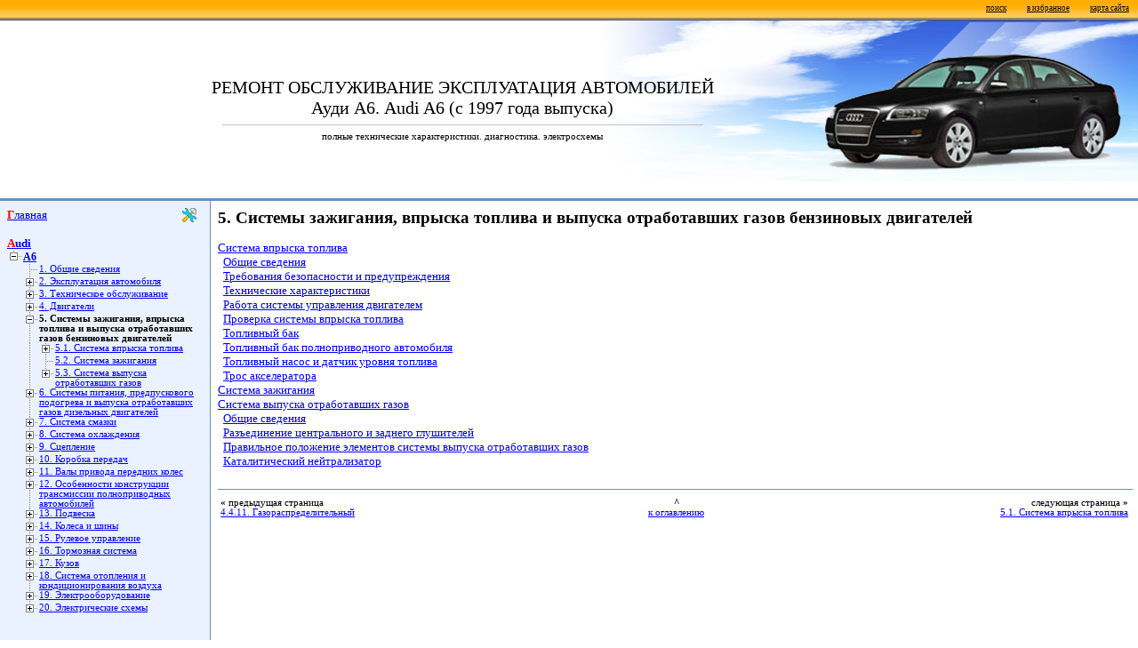

--- FILE ---
content_type: text/html; charset=windows-1251
request_url: https://www.autoprospect.ru/audi/a6/5-sistemy-zazhiganiya-vpryska-topliva-i-vypuska-otrabotavshikh-gazov-benzinovykh-dvigatelejj.html
body_size: 4017
content:
<!DOCTYPE HTML PUBLIC "-//W3C//DTD HTML 4.01 Transitional//EN">
<html>
<head>
<title>Ауди А6. Системы зажигания, впрыска топлива и выпуска отработавших газов бензиновых двигателей. Audi A6 / 9ca407</title>
<meta name="description" content="">
<meta name="keywords" content="">
<meta http-equiv="Content-Style-Type" content="text/css">
<meta name="v-iewport" content="width=device-width, user-scalable=yes">
<link rel="stylesheet" href="/styles.css" type="text/css">
<link rel="icon" type="image/svg+xml" href="/favicon.svg">
<link rel="shortcut icon" type="image/svg+xml" href="/favicon.svg">
<link rel="canonical" href="https://www.autoprospect.ru/audi/a6/5-sistemy-zazhiganiya-vpryska-topliva-i-vypuska-otrabotavshikh-gazov-benzinovykh-dvigatelejj.html"><script type="text/javascript" src="/scripts.js?1" charset="windows-1251"></script>
<script>window.yaContextCb=window.yaContextCb||[]</script>
<script src="https://yandex.ru/ads/system/context.js" async></script>
</head>
<body>
<table border="0" width="100%" height="100%" cellpadding="0" cellspacing="0" align="center">
<tr height="23">
	<td colspan="3" background="/images/line1.gif" style="text-align: right; vertical-align: top">
		<a href="/search.html" class="small4" style="margin: 0 10">поиск</a>
		<a onclick="addBookmark(document.title, location.href)" href="#" class="small4" style="margin: 0 10" title="добавить в избранное ссылку на эту страницу">в избранное</a>
		<a href="/sitemap.html" class="small4" style="margin: 0 10">карта сайта</a>
	</td>
</tr>
<tr height="200">
	<td colspan="3">
		<table border=0 height=200 width="100%" cellpadding=0 cellspacing=0><tr width="100%">
		<td width=35>&nbsp;</td>
		<td width=100 style="vertical-align: middle;"><img src="/audi/images/logo.jpg" alt="Audi" width="100" border="0"></td>
		<td background="/images/logo1.jpg" style="text-align: center; vertical-align: middle; background-position: right; background-repeat: no-repeat;">
<!--no noindex-->
			<font style="font-size: 20px;">РЕМОНТ ОБСЛУЖИВАНИЕ ЭКСПЛУАТАЦИЯ АВТОМОБИЛЕЙ<br>Ауди А6. Audi A6 (с 1997 года выпуска)</font>
			<hr noshadow size="1" width="70%" color="#c0c0c0">
			<font style="font-size: 11px;">полные технические характеристики. диагностика. электросхемы</font>
		<!--/no noindex--></td>
		<td width="375" background="/audi/a6/images/logo2.jpg">&nbsp;</td>
		</tr></table>
	</td>
</tr>
<tr><td bgcolor="#6590C5" height="3" colspan="3" width="100%"></td></tr>
<tr valign="top" width="100%">
	<td height="100%" width="220" bgcolor="#EBF2FF">
		<table border="0" width="200" height="100%" cellpadding="8" cellspacing="0">
		<tr><td align="center"><table border=0 cellpadding=0 cellspacing=0 width="220">
<tr><td height="16" colspan=8 style="font-size: 10pt; background: url(/images/icon_main.gif) no-repeat center right;" class="firstletter"><a href="/">Главная</a></td></tr>
<tr><td colspan=8>&nbsp;</td></tr><tr><td height="16" colspan="8" style="font-size: 10pt; background: url(/images/icon_audi.gif) no-repeat center right;" class="firstletter"><a href="/audi/"><b>Audi</b></a></td></tr><tr><td width=18><div class=tmenumicl></div></td><td width=202 colspan=7 style="font-size: 9pt;"><a href="/audi/a6/"><b>A6</b></a></td></tr><tr><td rowspan=23></td><td width=18 class=tmenus><div class=tmenusp></div></td><td width=184 colspan=6 class=tmenuf><a href="/audi/a6/1-obshhie-svedeniya.html">1. Общие сведения</a></td></tr><tr><td width=18 class=tmenus><div class=tmenupl></div></td><td width=184 colspan=6 class=tmenuf><a href="/audi/a6/2-ehkspluataciya-avtomobilya.html">2. Эксплуатация автомобиля</a></td></tr><tr><td width=18 class=tmenus><div class=tmenupl></div></td><td width=184 colspan=6 class=tmenuf><a href="/audi/a6/3-tekhnicheskoe-obsluzhivanie.html">3. Техническое обслуживание</a></td></tr><tr><td width=18 class=tmenus><div class=tmenupl></div></td><td width=184 colspan=6 class=tmenuf><a href="/audi/a6/4-dvigateli.html">4. Двигатели</a></td></tr><tr><td width=18 class=tmenus><div class=tmenumi></div></td><td width=184 colspan=6 class=tmenuf><a name="ca"></a><b>5. Системы зажигания, впрыска топлива и выпуска отработавших газов бензиновых двигателей</b></td></tr><tr><td class=tmenus></td><td width=18 class=tmenus><div class=tmenupl></div></td><td width=166 colspan=5 class=tmenuf><a href="/audi/a6/5-1-sistema-vpryska-topliva.html">5.1. Система впрыска топлива</a></td></tr><tr><td class=tmenus></td><td width=18 class=tmenus><div class=tmenusp></div></td><td width=166 colspan=5 class=tmenuf><a href="/audi/a6/5-2-sistema-zazhiganiya.html">5.2. Система зажигания</a></td></tr><tr><td class=tmenus></td><td width=18><div class=tmenuplcl></div></td><td width=166 colspan=5 class=tmenuf><a href="/audi/a6/5-3-sistema-vypuska-otrabotavshikh-gazov.html">5.3. Система выпуска отработавших газов</a></td></tr><tr><td width=18 class=tmenus><div class=tmenupl></div></td><td width=184 colspan=6 class=tmenuf><a href="/audi/a6/6-sistemy-pitaniya-predpuskovogo-podogreva-i-vypuska-otrabotavshikh-gazov-dizelnykh-dvigatelejj.html">6. Системы питания, предпускового подогрева и выпуска отработавших газов дизельных двигателей</a></td></tr><tr><td width=18 class=tmenus><div class=tmenupl></div></td><td width=184 colspan=6 class=tmenuf><a href="/audi/a6/7-sistema-smazki.html">7. Система смазки</a></td></tr><tr><td width=18 class=tmenus><div class=tmenupl></div></td><td width=184 colspan=6 class=tmenuf><a href="/audi/a6/8-sistema-okhlazhdeniya.html">8. Система охлаждения</a></td></tr><tr><td width=18 class=tmenus><div class=tmenupl></div></td><td width=184 colspan=6 class=tmenuf><a href="/audi/a6/9-sceplenie.html">9. Сцепление</a></td></tr><tr><td width=18 class=tmenus><div class=tmenupl></div></td><td width=184 colspan=6 class=tmenuf><a href="/audi/a6/10-korobka-peredach.html">10. Коробка передач</a></td></tr><tr><td width=18 class=tmenus><div class=tmenupl></div></td><td width=184 colspan=6 class=tmenuf><a href="/audi/a6/11-valy-privoda-perednikh-koles.html">11. Валы привода передних колес</a></td></tr><tr><td width=18 class=tmenus><div class=tmenupl></div></td><td width=184 colspan=6 class=tmenuf><a href="/audi/a6/12-osobennosti-konstrukcii-transmissii-polnoprivodnykh-avtomobilejj.html">12. Особенности конструкции трансмиссии полноприводных автомобилей</a></td></tr><tr><td width=18 class=tmenus><div class=tmenupl></div></td><td width=184 colspan=6 class=tmenuf><a href="/audi/a6/13-podveska.html">13. Подвеска</a></td></tr><tr><td width=18 class=tmenus><div class=tmenupl></div></td><td width=184 colspan=6 class=tmenuf><a href="/audi/a6/14-kolesa-i-shiny.html">14. Колеса и шины</a></td></tr><tr><td width=18 class=tmenus><div class=tmenupl></div></td><td width=184 colspan=6 class=tmenuf><a href="/audi/a6/15-rulevoe-upravlenie.html">15. Рулевое управление</a></td></tr><tr><td width=18 class=tmenus><div class=tmenupl></div></td><td width=184 colspan=6 class=tmenuf><a href="/audi/a6/16-tormoznaya-sistema.html">16. Тормозная система</a></td></tr><tr><td width=18 class=tmenus><div class=tmenupl></div></td><td width=184 colspan=6 class=tmenuf><a href="/audi/a6/17-kuzov.html">17. Кузов</a></td></tr><tr><td width=18 class=tmenus><div class=tmenupl></div></td><td width=184 colspan=6 class=tmenuf><a href="/audi/a6/18-sistema-otopleniya-i-kondicionirovaniya-vozdukha.html">18. Система отопления и кондиционирования воздуха</a></td></tr><tr><td width=18 class=tmenus><div class=tmenupl></div></td><td width=184 colspan=6 class=tmenuf><a href="/audi/a6/19-ehlektrooborudovanie.html">19. Электрооборудование</a></td></tr><tr><td width=18><div class=tmenuplcl></div></td><td width=184 colspan=6 class=tmenuf><a href="/audi/a6/20-ehlektricheskie-skhemy.html">20. Электрические схемы</a></td></tr><tr><td colspan=8>&nbsp;</td></tr></table><!--noindex--><script language="javascript" type="text/javascript">
new Image().src = "//counter.yadro.ru/hit?r"+escape(document.referrer)+((typeof(screen)=="undefined")?"":";s"+screen.width+"*"+screen.height+"*"+(screen.colorDepth?screen.colorDepth:screen.pixelDepth))+";u"+escape(document.URL)+";h"+escape(document.title.substring(0,150))+";"+Math.random();
</script>
<!--/noindex-->
		</td></tr>
		<tr><td align="center" height="100%" style="vertical-align: top">
		<br><br>
<div id="yandex_rtb_R-A-728668-3"></div>
<script>window.yaContextCb.push(()=>{
	Ya.Context.AdvManager.render({
		"blockId": "R-A-728668-3",
		"renderTo": "yandex_rtb_R-A-728668-3"
	})
})
</script>
		</td></tr><script language="javascript" type="text/javascript">
static_block();
</script>		<tr><td id="adv_tbl1"> 		</td></tr>	</table>
</td>

<td width="1" bgcolor="#6590C5"><img src="/images/spacer.gif" width="1" height="1"></td>

<td width="100%">
	<table width="100%" cellpadding="8" cellspacing="0"><tr width="100%"><td valign="top" width="100%"><center><div id="yandex_rtb_R-A-728668-1"></div>
<script>
window.yaContextCb.push(()=>{
	Ya.Context.AdvManager.render({
		"blockId": "R-A-728668-1",
		"renderTo": "yandex_rtb_R-A-728668-1"
	})
})
</script></center><h1>5. Системы зажигания, впрыска топлива и выпуска отработавших газов бензиновых двигателей</h1><div><a href="5-1-sistema-vpryska-topliva.html">Система впрыска топлива</a></div>
<div><b>&nbsp; </b><a href="5-1-1-obshhie-svedeniya.html">Общие сведения</a></div>
<div><b>&nbsp; </b><a href="5-1-2-trebovaniya-bezopasnosti-i-preduprezhdeniya.html">Требования безопасности и предупреждения </a></div>
<div><b>&nbsp; </b><a href="5-1-3-tekhnicheskie-kharakteristiki.html">Технические характеристики </a></div>
<div><b>&nbsp; </b><a href="5-1-4-rabota-sistemy-upravleniya-dvigatelem.html">Работа системы управления двигателем </a></div>
<div><b>&nbsp; </b><a href="5-1-5-proverka-sistemy-vpryska-topliva.html">Проверка системы впрыска топлива </a></div>
<div><b>&nbsp; </b><a href="5-1-6-toplivnyjj-bak.html">Топливный бак</a></div>
<div><b>&nbsp; </b><a href="5-1-7-toplivnyjj-bak-polnoprivodnogo-avtomobilya.html">Топливный бак полноприводного автомобиля </a></div>
<div><b>&nbsp; </b><a href="5-1-8-toplivnyjj-nasos-i-datchik-urovnya-topliva.html">Топливный насос и датчик уровня топлива </a></div>
<div><b>&nbsp; </b><a href="5-1-9-tros-akseleratora.html">Трос акселератора</a></div>
<div><a href="5-2-sistema-zazhiganiya.html">Система зажигания</a></div>
<div><a href="5-3-sistema-vypuska-otrabotavshikh-gazov.html">Система выпуска отработавших газов</a></div>
<div><b>&nbsp; </b><a href="5-3-1-obshhie-svedeniya.html">Общие сведения</a></div>
<div><b>&nbsp; </b><a href="5-3-2-razedinenie-centralnogo-i-zadnego-glushitelejj.html">Разъединение центрального и заднего глушителей </a></div>
<div><b>&nbsp; </b><a href="5-3-3-pravilnoe-polozhenie-ehlementov-sistemy-vypuska-otrabotavshikh-gazov.html">Правильное положение элементов системы выпуска отработавших газов </a></div>
<div><b>&nbsp; </b><a href="5-3-4-kataliticheskijj-nejjtralizator.html">Каталитический нейтрализатор </a></div>
<div><b>&nbsp; </b></div><center><div id="yandex_rtb_R-A-728668-2"></div>
<script>
window.yaContextCb.push(()=>{
	Ya.Context.AdvManager.render({
		"blockId": "R-A-728668-2",
		"renderTo": "yandex_rtb_R-A-728668-2"
	})
})
</script></center><hr noshadow size="1" width="100%" color="#6590C5">
	<table border="0" align="center" width="100%"><tr valign="top">
	<td style="font-size: 8pt; text-align: left; width: 50%"><b>&laquo;</b> предыдущая страница<br><a href="/audi/a6/4-4-11-gazoraspredelitelnyjj.html">4.4.11. Газораспределительный</a></td>
	<td style="font-size: 8pt; text-align: center;"><b>^</b><br><a href="#ca">к&nbsp;оглавлению</a></td>
	<td style="font-size: 8pt; text-align: right; width: 50%">следующая страница <b>&raquo;</b><br><a href="/audi/a6/5-1-sistema-vpryska-topliva.html">5.1. Система впрыска топлива</a></td>
	</tr></table>	<br>
	</td></tr></table>
</td></tr>
<tr height="3" bgcolor="#6590C5" width="100%"><td colspan="3" width="100%"></td></tr>
<tr height="35"><td background="/images/line2.gif" align=center colspan=3 style="vertical-align: middle;"><p class="small3">Copyright &copy; 2026 Все права защищены. Все торговые марки являются собственностью их владельцев.</p></td></tr>
</table>
<!--no noindex-->
<script type="text/javascript" > (function(m,e,t,r,i,k,a){m[i]=m[i]||function(){(m[i].a=m[i].a||[]).push(arguments)}; m[i].l=1*new Date(); for (var j = 0; j < document.scripts.length; j++) {if (document.scripts[j].src === r) { return; }} k=e.createElement(t),a=e.getElementsByTagName(t)[0],k.async=1,k.src=r,a.parentNode.insertBefore(k,a)}) (window, document, "script", "https://mc.yandex.ru/metrika/tag.js", "ym"); ym(96584882, "init", { clickmap:true, trackLinks:true, accurateTrackBounce:true }); </script> <noscript><div><img src="https://mc.yandex.ru/watch/96584882" style="position:absolute; left:-9999px;" alt="" /></div></noscript>
<!--/no noindex-->
<script defer src="https://static.cloudflareinsights.com/beacon.min.js/vcd15cbe7772f49c399c6a5babf22c1241717689176015" integrity="sha512-ZpsOmlRQV6y907TI0dKBHq9Md29nnaEIPlkf84rnaERnq6zvWvPUqr2ft8M1aS28oN72PdrCzSjY4U6VaAw1EQ==" data-cf-beacon='{"version":"2024.11.0","token":"294bdddc7f1345ef862efa0e4be6c15d","r":1,"server_timing":{"name":{"cfCacheStatus":true,"cfEdge":true,"cfExtPri":true,"cfL4":true,"cfOrigin":true,"cfSpeedBrain":true},"location_startswith":null}}' crossorigin="anonymous"></script>
</body>
</html>

--- FILE ---
content_type: text/css
request_url: https://www.autoprospect.ru/styles.css
body_size: 351
content:
body {
	margin: 0;
	padding: 0;
}

h1, h2, h3, h4 {
	font-size: 14pt;
	font-family: tahoma, verdana, serif;
	margin-top: 0px;
	margin-bottom: 15px;
}

a {
	color: #0000ff;
}

font, div {
	font-size: 10pt;
}

td, sup, sub {
	font-size: 10pt;
	font-family: verdana, serif;
	vertical-align: top;
}

blockquote {
	margin-top: 0px;
	margin-bottom: 0px;
	margin-right: 0px;
	margin-left: 15px;
}

.small3 {
	text-align: center;
	font-size: 8pt;
	margin: 0px;
}

p {
	text-align: justify;
}

.tableheader {font-family: Arial, Helvetica, Tahoma, Verdana, Geneva, sans-serif; color: #ffffff; font-size: 13px; font-weight: bold}
.comment {font-family: Arial, Helvetica, Tahoma, Verdana, Geneva, sans-serif; font-size: 11px;}
.ttl1 {font-size: 16px; font-weight: normal; }
.ttl2 {font-size: 16px; font-weight: normal; }
.ttl3 {font-size: 16px; font-weight: normal; }
.ttl4 {font-size: 16px; font-weight: bold; }
.ttl5 {font-size: 16px; font-weight: bold; }

.tmenus {
	background: url(images/line3.gif) repeat top right;
	width: 18px;
}

.tmenupl {
	background: url(images/plus.gif) no-repeat top right;
	width: 18px;
	height: 14px;
}

.tmenumi {
	background: url(images/minus.gif) no-repeat top right;
	width: 18px;
	height: 14px;
}

.tmenusp {
	background: url(images/space.gif) no-repeat top right;
	width: 18px;
	height: 14px;
}

.tmenucl {
	background: url(images/close.gif) no-repeat top right;
	width: 18px;
	height: 14px;
}

.tmenumicl {
	background: url(images/minusclose.gif) no-repeat top right;
	width: 18px;
	height: 14px;
}

.tmenuplcl {
	background: url(images/plusclose.gif) no-repeat top right;
	width: 18px;
	height: 14px;
}

.tmenuf {
	font-size: 8pt;
}

font.round {
	font: bold 12px symbol; color: #000000;
}

a.small4 {
	text-align: center;
	font-size: 7pt;
	color: #0a0a0a;
}

.prod {
	font-size: 8pt;
}

a.alinks {
	border-bottom: 1px dashed #00c;
	color: #00c;
	text-decoration: none;
}

a.aclinks {
	color: #000000;
	text-decoration: none;
	cursor: text;
}

.firstletter:first-letter {
	color: red;
	font-weight: bold;
}

--- FILE ---
content_type: application/x-javascript
request_url: https://www.autoprospect.ru/scripts.js?1
body_size: 265
content:
function addBookmark(title, url)
{
	if (window.sidebar) window.sidebar.addPanel(title, url, "");
	else if (window.opera && window.print)
	{
		var elem = document.createElement('a');
		elem.setAttribute('href', url);
		elem.setAttribute('title', title);
		elem.setAttribute('rel', 'sidebar');
		elem.click();
	}
	else if (document.all) window.external.AddFavorite(url, title);
	else alert('Нажмите Ctrl-D чтобы добавить страницу в закладки'); 
}

function getTopOffset(e)
{
	var y = 0;
	do { y += e.offsetTop; } while (e = e.offsetParent);
	return y;
}

function static_block()
{
	var block = document.getElementById("yandex_rtb_R-A-728668-3");

	if (null!=block)
	{
		var topPos = getTopOffset(block);
//console.log('111');
		window.onscroll = function() {
			var scrollHeight = Math.max(document.documentElement.scrollHeight, document.documentElement.clientHeight),
				blockHeight = block.offsetHeight,
				footerHeight = 35,
				stopPos = scrollHeight - 20+320 - blockHeight - footerHeight - document.getElementById('adv_tbl1').offsetHeight;

				var newcss = (topPos < window.pageYOffset) ? 'top:0px; position: fixed; width: 220px;' : 'position:static;';

				if (window.pageYOffset>stopPos) newcss = 'position:static;';

//			newcss = 'top:0px; position: fixed; width: 220px;';
				block.setAttribute('style', newcss);
		}
	}
}